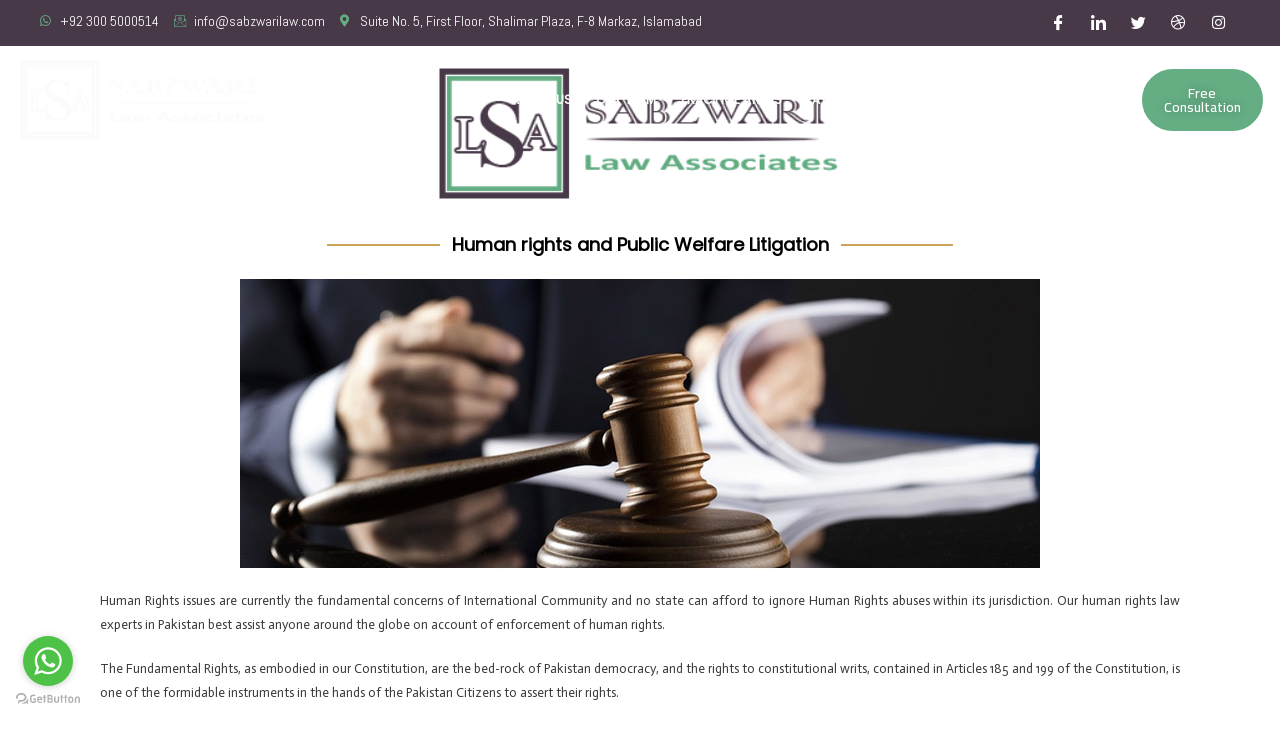

--- FILE ---
content_type: text/css
request_url: https://sabzwarilaw.com/wp-content/uploads/elementor/css/post-2130.css?ver=1718388995
body_size: 2242
content:
.elementor-2130 .elementor-element.elementor-element-46d248af > .elementor-container{min-height:8px;}.elementor-2130 .elementor-element.elementor-element-46d248af:not(.elementor-motion-effects-element-type-background), .elementor-2130 .elementor-element.elementor-element-46d248af > .elementor-motion-effects-container > .elementor-motion-effects-layer{background-color:#483949;}.elementor-2130 .elementor-element.elementor-element-46d248af{transition:background 0.3s, border 0.3s, border-radius 0.3s, box-shadow 0.3s;margin-top:0px;margin-bottom:0px;padding:8px 0px 8px 0px;z-index:1;overflow:visible;}.elementor-2130 .elementor-element.elementor-element-46d248af > .elementor-background-overlay{transition:background 0.3s, border-radius 0.3s, opacity 0.3s;}.elementor-2130 .elementor-element.elementor-element-7375f564 > .elementor-element-populated{margin:0px 0px 0px 0px;--e-column-margin-right:0px;--e-column-margin-left:0px;padding:0px 0px 0px 0px;}.elementor-2130 .elementor-element.elementor-element-6c532347 > .elementor-container{min-height:0vh;}.elementor-2130 .elementor-element.elementor-element-6c532347{transition:background 0.3s, border 0.3s, border-radius 0.3s, box-shadow 0.3s;overflow:visible;}.elementor-2130 .elementor-element.elementor-element-6c532347 > .elementor-background-overlay{transition:background 0.3s, border-radius 0.3s, opacity 0.3s;}.elementor-2130 .elementor-element.elementor-element-123eecc7 > .elementor-element-populated{margin:0px 0px 0px 0px;--e-column-margin-right:0px;--e-column-margin-left:0px;padding:0px 0px 0px 0px;}.elementor-2130 .elementor-element.elementor-element-185bba76 .elementor-icon-list-items:not(.elementor-inline-items) .elementor-icon-list-item:not(:last-child){padding-bottom:calc(15px/2);}.elementor-2130 .elementor-element.elementor-element-185bba76 .elementor-icon-list-items:not(.elementor-inline-items) .elementor-icon-list-item:not(:first-child){margin-top:calc(15px/2);}.elementor-2130 .elementor-element.elementor-element-185bba76 .elementor-icon-list-items.elementor-inline-items .elementor-icon-list-item{margin-right:calc(15px/2);margin-left:calc(15px/2);}.elementor-2130 .elementor-element.elementor-element-185bba76 .elementor-icon-list-items.elementor-inline-items{margin-right:calc(-15px/2);margin-left:calc(-15px/2);}body.rtl .elementor-2130 .elementor-element.elementor-element-185bba76 .elementor-icon-list-items.elementor-inline-items .elementor-icon-list-item:after{left:calc(-15px/2);}body:not(.rtl) .elementor-2130 .elementor-element.elementor-element-185bba76 .elementor-icon-list-items.elementor-inline-items .elementor-icon-list-item:after{right:calc(-15px/2);}.elementor-2130 .elementor-element.elementor-element-185bba76 .elementor-icon-list-icon i{color:#65AE84;transition:color 0.3s;}.elementor-2130 .elementor-element.elementor-element-185bba76 .elementor-icon-list-icon svg{fill:#65AE84;transition:fill 0.3s;}.elementor-2130 .elementor-element.elementor-element-185bba76 .elementor-icon-list-item:hover .elementor-icon-list-icon i{color:#FFFFFF;}.elementor-2130 .elementor-element.elementor-element-185bba76 .elementor-icon-list-item:hover .elementor-icon-list-icon svg{fill:#FFFFFF;}.elementor-2130 .elementor-element.elementor-element-185bba76{--e-icon-list-icon-size:12px;--icon-vertical-offset:0px;z-index:1;}.elementor-2130 .elementor-element.elementor-element-185bba76 .elementor-icon-list-item > .elementor-icon-list-text, .elementor-2130 .elementor-element.elementor-element-185bba76 .elementor-icon-list-item > a{font-family:"Abel", Sans-serif;font-size:14px;}.elementor-2130 .elementor-element.elementor-element-185bba76 .elementor-icon-list-text{color:#FFFFFF;transition:color 0.3s;}.elementor-2130 .elementor-element.elementor-element-185bba76 > .elementor-widget-container{margin:0px 0px 0px 0px;}.elementor-2130 .elementor-element.elementor-element-446ffb15 > .elementor-element-populated{margin:0px 0px 0px 0px;--e-column-margin-right:0px;--e-column-margin-left:0px;padding:0px 0px 0px 0px;}.elementor-2130 .elementor-element.elementor-element-345b3642 .ekit_social_media{text-align:right;}.elementor-2130 .elementor-element.elementor-element-345b3642 .elementor-repeater-item-5eb0945 > a{color:#FFFFFF;background-color:rgba(255,255,255,0);}.elementor-2130 .elementor-element.elementor-element-345b3642 .elementor-repeater-item-5eb0945 > a svg path{stroke:#FFFFFF;fill:#FFFFFF;}.elementor-2130 .elementor-element.elementor-element-345b3642 .elementor-repeater-item-5eb0945 > a:hover{color:#4852ba;}.elementor-2130 .elementor-element.elementor-element-345b3642 .elementor-repeater-item-5eb0945 > a:hover svg path{stroke:#4852ba;fill:#4852ba;}.elementor-2130 .elementor-element.elementor-element-345b3642 .elementor-repeater-item-98fdd10 > a{color:#FFFFFF;}.elementor-2130 .elementor-element.elementor-element-345b3642 .elementor-repeater-item-98fdd10 > a svg path{stroke:#FFFFFF;fill:#FFFFFF;}.elementor-2130 .elementor-element.elementor-element-345b3642 .elementor-repeater-item-98fdd10 > a:hover{color:#0077b5;}.elementor-2130 .elementor-element.elementor-element-345b3642 .elementor-repeater-item-98fdd10 > a:hover svg path{stroke:#0077b5;fill:#0077b5;}.elementor-2130 .elementor-element.elementor-element-345b3642 .elementor-repeater-item-404d637 > a{color:#FFFFFF;background-color:rgba(161,161,161,0);}.elementor-2130 .elementor-element.elementor-element-345b3642 .elementor-repeater-item-404d637 > a svg path{stroke:#FFFFFF;fill:#FFFFFF;}.elementor-2130 .elementor-element.elementor-element-345b3642 .elementor-repeater-item-404d637 > a:hover{color:#1da1f2;}.elementor-2130 .elementor-element.elementor-element-345b3642 .elementor-repeater-item-404d637 > a:hover svg path{stroke:#1da1f2;fill:#1da1f2;}.elementor-2130 .elementor-element.elementor-element-345b3642 .elementor-repeater-item-e9f752e > a{color:#FFFFFF;}.elementor-2130 .elementor-element.elementor-element-345b3642 .elementor-repeater-item-e9f752e > a svg path{stroke:#FFFFFF;fill:#FFFFFF;}.elementor-2130 .elementor-element.elementor-element-345b3642 .elementor-repeater-item-e9f752e > a:hover{color:#ea4c89;}.elementor-2130 .elementor-element.elementor-element-345b3642 .elementor-repeater-item-e9f752e > a:hover svg path{stroke:#ea4c89;fill:#ea4c89;}.elementor-2130 .elementor-element.elementor-element-345b3642 .elementor-repeater-item-e2aa959 > a{color:#FFFFFF;}.elementor-2130 .elementor-element.elementor-element-345b3642 .elementor-repeater-item-e2aa959 > a svg path{stroke:#FFFFFF;fill:#FFFFFF;}.elementor-2130 .elementor-element.elementor-element-345b3642 .elementor-repeater-item-e2aa959 > a:hover{color:#e4405f;}.elementor-2130 .elementor-element.elementor-element-345b3642 .elementor-repeater-item-e2aa959 > a:hover svg path{stroke:#e4405f;fill:#e4405f;}.elementor-2130 .elementor-element.elementor-element-345b3642 .ekit_social_media > li > a{text-align:center;text-decoration:none;width:30px;height:30px;line-height:28px;}.elementor-2130 .elementor-element.elementor-element-345b3642 .ekit_social_media > li{display:inline-block;margin:0px 6px 0px 0px;}.elementor-2130 .elementor-element.elementor-element-345b3642 > .elementor-widget-container{padding:0px 0px 0px 0px;}.elementor-2130 .elementor-element.elementor-element-1c7adfcd{transition:background 0.3s, border 0.3s, border-radius 0.3s, box-shadow 0.3s;margin-top:0px;margin-bottom:0px;padding:0px 0px 0px 0px;overflow:visible;}.elementor-2130 .elementor-element.elementor-element-1c7adfcd > .elementor-background-overlay{transition:background 0.3s, border-radius 0.3s, opacity 0.3s;}.elementor-2130 .elementor-element.elementor-element-1c7adfcd.she-header-yes:not(.she-header) .elementor-widget-theme-site-logo:not(.elementor-widget-n-menu .elementor-widget-theme-site-logo) .elementor-widget-container, 
				.elementor-2130 .elementor-element.elementor-element-1c7adfcd.she-header-yes:not(.she-header) .elementor-widget-image:not(.elementor-widget-n-menu .elementor-widget-image) .elementor-widget-container, 
				.elementor-2130 .elementor-element.elementor-element-1c7adfcd.she-header-yes:not(.she-header) .logo .elementor-widget-container{-webkit-filter:brightness(0) invert(1);filter:brightness(0) invert(1);}.elementor-2130 .elementor-element.elementor-element-1c7adfcd.she-header-yes:not(.she-header) .elementor-widget-n-menu .elementor-widget-image .elementor-widget-container, 
				.elementor-2130 .elementor-element.elementor-element-1c7adfcd.she-header-yes:not(.she-header) .not-logo .elementor-widget-container{-webkit-filter:none;filter:none;}.elementor-2130 .elementor-element.elementor-element-1c7adfcd.she-header .elementor-widget-theme-site-logo .elementor-widget-container,
				.elementor-2130 .elementor-element.elementor-element-1c7adfcd.she-header .elementor-widget-image .elementor-widget-container,
				.elementor-2130 .elementor-element.elementor-element-1c7adfcd.she-header .logo .elementor-widget-container{-webkit-filter:brightness(0) invert(1);filter:brightness(0) invert(1);}.elementor-2130 .elementor-element.elementor-element-1c7adfcd.she-header .elementor-widget-n-menu .elementor-widget-image .elementor-widget-container, 
				.elementor-2130 .elementor-element.elementor-element-1c7adfcd.she-header .not-logo .elementor-widget-container{-webkit-filter:none;filter:none;}.elementor-bc-flex-widget .elementor-2130 .elementor-element.elementor-element-60d0df49.elementor-column .elementor-widget-wrap{align-items:center;}.elementor-2130 .elementor-element.elementor-element-60d0df49.elementor-column.elementor-element[data-element_type="column"] > .elementor-widget-wrap.elementor-element-populated{align-content:center;align-items:center;}.elementor-2130 .elementor-element.elementor-element-60d0df49 > .elementor-element-populated{transition:background 0.3s, border 0.3s, border-radius 0.3s, box-shadow 0.3s;margin:0px 46px 0px 0px;--e-column-margin-right:46px;--e-column-margin-left:0px;padding:0px 0px 0px 0px;}.elementor-2130 .elementor-element.elementor-element-60d0df49 > .elementor-element-populated > .elementor-background-overlay{transition:background 0.3s, border-radius 0.3s, opacity 0.3s;}.elementor-2130 .elementor-element.elementor-element-4c54bcd{text-align:left;}.elementor-2130 .elementor-element.elementor-element-4c54bcd img{width:100%;max-width:100%;}.elementor-2130 .elementor-element.elementor-element-4c54bcd > .elementor-widget-container{margin:0px 30px 0px -31px;padding:0px 0px 0px 0px;}.elementor-bc-flex-widget .elementor-2130 .elementor-element.elementor-element-2cb191ce.elementor-column .elementor-widget-wrap{align-items:center;}.elementor-2130 .elementor-element.elementor-element-2cb191ce.elementor-column.elementor-element[data-element_type="column"] > .elementor-widget-wrap.elementor-element-populated{align-content:center;align-items:center;}.elementor-2130 .elementor-element.elementor-element-2cb191ce > .elementor-element-populated{margin:0px 0px 0px 0px;--e-column-margin-right:0px;--e-column-margin-left:0px;padding:0px 0px 0px 0px;}.elementor-2130 .elementor-element.elementor-element-4f7f502 .elementskit-menu-container{height:80px;border-radius:0px 0px 0px 0px;}.elementor-2130 .elementor-element.elementor-element-4f7f502 .elementskit-navbar-nav > li > a{font-size:12px;font-weight:800;text-transform:uppercase;letter-spacing:0.2px;color:#FFFFFF;padding:0px 12px 0px 12px;}.elementor-2130 .elementor-element.elementor-element-4f7f502 .elementskit-navbar-nav > li > a:hover{color:#65AE84;}.elementor-2130 .elementor-element.elementor-element-4f7f502 .elementskit-navbar-nav > li > a:focus{color:#65AE84;}.elementor-2130 .elementor-element.elementor-element-4f7f502 .elementskit-navbar-nav > li > a:active{color:#65AE84;}.elementor-2130 .elementor-element.elementor-element-4f7f502 .elementskit-navbar-nav > li:hover > a{color:#65AE84;}.elementor-2130 .elementor-element.elementor-element-4f7f502 .elementskit-navbar-nav > li:hover > a .elementskit-submenu-indicator{color:#65AE84;}.elementor-2130 .elementor-element.elementor-element-4f7f502 .elementskit-navbar-nav > li > a:hover .elementskit-submenu-indicator{color:#65AE84;}.elementor-2130 .elementor-element.elementor-element-4f7f502 .elementskit-navbar-nav > li > a:focus .elementskit-submenu-indicator{color:#65AE84;}.elementor-2130 .elementor-element.elementor-element-4f7f502 .elementskit-navbar-nav > li > a:active .elementskit-submenu-indicator{color:#65AE84;}.elementor-2130 .elementor-element.elementor-element-4f7f502 .elementskit-navbar-nav > li > a .elementskit-submenu-indicator{color:#101010;fill:#101010;}.elementor-2130 .elementor-element.elementor-element-4f7f502 .elementskit-navbar-nav > li > a .ekit-submenu-indicator-icon{color:#101010;fill:#101010;}.elementor-2130 .elementor-element.elementor-element-4f7f502 .elementskit-navbar-nav .elementskit-submenu-panel > li > a{padding:15px 15px 15px 15px;color:#273171;}.elementor-2130 .elementor-element.elementor-element-4f7f502 .elementskit-navbar-nav .elementskit-submenu-panel > li > a:hover{color:#191651;}.elementor-2130 .elementor-element.elementor-element-4f7f502 .elementskit-navbar-nav .elementskit-submenu-panel > li > a:focus{color:#191651;}.elementor-2130 .elementor-element.elementor-element-4f7f502 .elementskit-navbar-nav .elementskit-submenu-panel > li > a:active{color:#191651;}.elementor-2130 .elementor-element.elementor-element-4f7f502 .elementskit-navbar-nav .elementskit-submenu-panel > li:hover > a{color:#191651;}.elementor-2130 .elementor-element.elementor-element-4f7f502 .elementskit-navbar-nav .elementskit-submenu-panel > li.current-menu-item > a{color:#707070 !important;}.elementor-2130 .elementor-element.elementor-element-4f7f502 .elementskit-submenu-panel{padding:15px 0px 15px 0px;}.elementor-2130 .elementor-element.elementor-element-4f7f502 .elementskit-navbar-nav .elementskit-submenu-panel{border-radius:0px 0px 0px 0px;min-width:220px;}.elementor-2130 .elementor-element.elementor-element-4f7f502 .elementskit-menu-hamburger{float:right;background-color:#65AE84;border-style:solid;border-color:#65AE84;}.elementor-2130 .elementor-element.elementor-element-4f7f502 .elementskit-menu-hamburger .elementskit-menu-hamburger-icon{background-color:#F1EDE6;}.elementor-2130 .elementor-element.elementor-element-4f7f502 .elementskit-menu-hamburger > .ekit-menu-icon{color:#F1EDE6;}.elementor-2130 .elementor-element.elementor-element-4f7f502 .elementskit-menu-hamburger:hover{background-color:#D29B13;}.elementor-2130 .elementor-element.elementor-element-4f7f502 .elementskit-menu-hamburger:hover .elementskit-menu-hamburger-icon{background-color:#001743;}.elementor-2130 .elementor-element.elementor-element-4f7f502 .elementskit-menu-hamburger:hover > .ekit-menu-icon{color:#001743;}.elementor-2130 .elementor-element.elementor-element-4f7f502 .elementskit-menu-close{background-color:#65AE84;color:#FFFFFF;}.elementor-2130 .elementor-element.elementor-element-4f7f502 .elementskit-menu-close:hover{color:rgba(0, 0, 0, 0.5);}.elementor-2130 .elementor-element.elementor-element-4f7f502 > .elementor-widget-container{margin:0px 2px 0px 0px;padding:0px 0px 0px 0px;}.elementor-2130 .elementor-element.elementor-element-4f7f502{z-index:1;}.elementor-bc-flex-widget .elementor-2130 .elementor-element.elementor-element-274d4a8.elementor-column .elementor-widget-wrap{align-items:center;}.elementor-2130 .elementor-element.elementor-element-274d4a8.elementor-column.elementor-element[data-element_type="column"] > .elementor-widget-wrap.elementor-element-populated{align-content:center;align-items:center;}.elementor-2130 .elementor-element.elementor-element-274d4a8 > .elementor-element-populated{margin:0px 0px 0px 0px;--e-column-margin-right:0px;--e-column-margin-left:0px;padding:0px 0px 0px 0px;}.elementor-2130 .elementor-element.elementor-element-5aa2894a .ekit-btn-wraper{text-align:right;}.elementor-2130 .elementor-element.elementor-element-5aa2894a .elementskit-btn{padding:15px 20px 15px 20px;font-family:"Cairo", Sans-serif;font-size:14px;font-weight:600;text-shadow:0px 0px 10px rgba(0,0,0,0.3);background-color:#65AE84;border-style:solid;border-width:2px 2px 2px 2px;border-color:#65AE84;border-radius:36px 36px 36px 36px;}.elementor-2130 .elementor-element.elementor-element-5aa2894a .elementskit-btn:hover{color:rgba(255, 255, 255, 0.96);background-color:rgba(101, 174, 132, 0.56);border-color:#65AE84;}.elementor-2130 .elementor-element.elementor-element-5aa2894a .elementskit-btn:hover svg path{stroke:rgba(255, 255, 255, 0.96);fill:rgba(255, 255, 255, 0.96);}.elementor-2130 .elementor-element.elementor-element-5aa2894a .elementskit-btn > i, .elementor-2130 .elementor-element.elementor-element-5aa2894a .elementskit-btn > svg{margin-right:5px;}.rtl .elementor-2130 .elementor-element.elementor-element-5aa2894a .elementskit-btn > i, .rtl .elementor-2130 .elementor-element.elementor-element-5aa2894a .elementskit-btn > svg{margin-left:5px;margin-right:0;}.elementor-2130 .elementor-element.elementor-element-5aa2894a > .elementor-widget-container{margin:0px -12px 0px 12px;padding:0px 0px 0px 0px;}@media(min-width:768px){.elementor-2130 .elementor-element.elementor-element-123eecc7{width:76.617%;}.elementor-2130 .elementor-element.elementor-element-446ffb15{width:23.383%;}.elementor-2130 .elementor-element.elementor-element-60d0df49{width:26.131%;}.elementor-2130 .elementor-element.elementor-element-2cb191ce{width:64.671%;}.elementor-2130 .elementor-element.elementor-element-274d4a8{width:8.445%;}}@media(max-width:1024px) and (min-width:768px){.elementor-2130 .elementor-element.elementor-element-60d0df49{width:50%;}.elementor-2130 .elementor-element.elementor-element-2cb191ce{width:10%;}.elementor-2130 .elementor-element.elementor-element-274d4a8{width:30%;}}@media(max-width:1024px){.elementor-2130 .elementor-element.elementor-element-46d248af{margin-top:0px;margin-bottom:0px;padding:7px 10px 7px 10px;}.elementor-2130 .elementor-element.elementor-element-185bba76 .elementor-icon-list-items:not(.elementor-inline-items) .elementor-icon-list-item:not(:last-child){padding-bottom:calc(9px/2);}.elementor-2130 .elementor-element.elementor-element-185bba76 .elementor-icon-list-items:not(.elementor-inline-items) .elementor-icon-list-item:not(:first-child){margin-top:calc(9px/2);}.elementor-2130 .elementor-element.elementor-element-185bba76 .elementor-icon-list-items.elementor-inline-items .elementor-icon-list-item{margin-right:calc(9px/2);margin-left:calc(9px/2);}.elementor-2130 .elementor-element.elementor-element-185bba76 .elementor-icon-list-items.elementor-inline-items{margin-right:calc(-9px/2);margin-left:calc(-9px/2);}body.rtl .elementor-2130 .elementor-element.elementor-element-185bba76 .elementor-icon-list-items.elementor-inline-items .elementor-icon-list-item:after{left:calc(-9px/2);}body:not(.rtl) .elementor-2130 .elementor-element.elementor-element-185bba76 .elementor-icon-list-items.elementor-inline-items .elementor-icon-list-item:after{right:calc(-9px/2);}.elementor-2130 .elementor-element.elementor-element-1c7adfcd{padding:0px 10px 0px 10px;}.elementor-2130 .elementor-element.elementor-element-4f7f502 .elementskit-nav-identity-panel{padding:10px 0px 10px 0px;}.elementor-2130 .elementor-element.elementor-element-4f7f502 .elementskit-menu-container{max-width:350px;border-radius:0px 0px 0px 0px;}.elementor-2130 .elementor-element.elementor-element-4f7f502 .elementskit-navbar-nav > li > a{color:#000000;padding:10px 15px 10px 15px;}.elementor-2130 .elementor-element.elementor-element-4f7f502 .elementskit-navbar-nav .elementskit-submenu-panel > li > a{padding:15px 15px 15px 15px;}.elementor-2130 .elementor-element.elementor-element-4f7f502 .elementskit-navbar-nav .elementskit-submenu-panel{border-radius:0px 0px 0px 0px;}.elementor-2130 .elementor-element.elementor-element-4f7f502 .elementskit-menu-hamburger{padding:8px 8px 8px 8px;width:45px;border-radius:3px;}.elementor-2130 .elementor-element.elementor-element-4f7f502 .elementskit-menu-close{padding:8px 8px 8px 8px;margin:12px 12px 12px 12px;width:45px;border-radius:3px;}.elementor-2130 .elementor-element.elementor-element-4f7f502 .elementskit-nav-logo > img{max-width:160px;max-height:60px;}.elementor-2130 .elementor-element.elementor-element-4f7f502 .elementskit-nav-logo{margin:5px 0px 5px 0px;padding:5px 5px 5px 5px;}}@media(max-width:767px){.elementor-2130 .elementor-element.elementor-element-185bba76 .elementor-icon-list-items:not(.elementor-inline-items) .elementor-icon-list-item:not(:last-child){padding-bottom:calc(23px/2);}.elementor-2130 .elementor-element.elementor-element-185bba76 .elementor-icon-list-items:not(.elementor-inline-items) .elementor-icon-list-item:not(:first-child){margin-top:calc(23px/2);}.elementor-2130 .elementor-element.elementor-element-185bba76 .elementor-icon-list-items.elementor-inline-items .elementor-icon-list-item{margin-right:calc(23px/2);margin-left:calc(23px/2);}.elementor-2130 .elementor-element.elementor-element-185bba76 .elementor-icon-list-items.elementor-inline-items{margin-right:calc(-23px/2);margin-left:calc(-23px/2);}body.rtl .elementor-2130 .elementor-element.elementor-element-185bba76 .elementor-icon-list-items.elementor-inline-items .elementor-icon-list-item:after{left:calc(-23px/2);}body:not(.rtl) .elementor-2130 .elementor-element.elementor-element-185bba76 .elementor-icon-list-items.elementor-inline-items .elementor-icon-list-item:after{right:calc(-23px/2);}.elementor-2130 .elementor-element.elementor-element-185bba76 .elementor-icon-list-item > .elementor-icon-list-text, .elementor-2130 .elementor-element.elementor-element-185bba76 .elementor-icon-list-item > a{font-size:12px;}.elementor-2130 .elementor-element.elementor-element-185bba76 > .elementor-widget-container{margin:-15px 0px 0px 0px;padding:0px 0px 0px 0px;}.elementor-2130 .elementor-element.elementor-element-345b3642 .ekit_social_media{text-align:center;}.elementor-2130 .elementor-element.elementor-element-345b3642 .ekit_social_media > li > a{text-align:center;border-radius:0px 0px 0px 0px;padding:0px 0px 0px 0px;width:9px;height:0px;line-height:0px;}.elementor-2130 .elementor-element.elementor-element-345b3642 .ekit_social_media > li{margin:0px 9px 0px 9px;}.elementor-2130 .elementor-element.elementor-element-345b3642 .ekit_social_media > li > a i{font-size:11px;}.elementor-2130 .elementor-element.elementor-element-345b3642 .ekit_social_media > li > a svg{max-width:11px;}.elementor-2130 .elementor-element.elementor-element-345b3642 > .elementor-widget-container{margin:0px 0px 0px 0px;padding:0px 0px 0px 0px;}.elementor-2130 .elementor-element.elementor-element-60d0df49{width:70%;}.elementor-2130 .elementor-element.elementor-element-4c54bcd img{width:100%;max-width:100%;}.elementor-2130 .elementor-element.elementor-element-4c54bcd > .elementor-widget-container{margin:0px 0px 0px 0px;padding:0px 0px 0px 0px;}.elementor-2130 .elementor-element.elementor-element-2cb191ce{width:15%;}.elementor-2130 .elementor-element.elementor-element-4f7f502 .elementskit-menu-container{background-color:#483949;max-width:100%;}.elementor-2130 .elementor-element.elementor-element-4f7f502 .elementskit-navbar-nav > li > a{color:#FFFFFF;padding:16px 16px 16px 16px;}.elementor-2130 .elementor-element.elementor-element-4f7f502 .elementskit-navbar-nav > li > a:hover{color:#D29B13;}.elementor-2130 .elementor-element.elementor-element-4f7f502 .elementskit-navbar-nav > li > a:focus{color:#D29B13;}.elementor-2130 .elementor-element.elementor-element-4f7f502 .elementskit-navbar-nav > li > a:active{color:#D29B13;}.elementor-2130 .elementor-element.elementor-element-4f7f502 .elementskit-navbar-nav > li:hover > a{color:#D29B13;}.elementor-2130 .elementor-element.elementor-element-4f7f502 .elementskit-navbar-nav > li:hover > a .elementskit-submenu-indicator{color:#D29B13;}.elementor-2130 .elementor-element.elementor-element-4f7f502 .elementskit-navbar-nav > li > a:hover .elementskit-submenu-indicator{color:#D29B13;}.elementor-2130 .elementor-element.elementor-element-4f7f502 .elementskit-navbar-nav > li > a:focus .elementskit-submenu-indicator{color:#D29B13;}.elementor-2130 .elementor-element.elementor-element-4f7f502 .elementskit-navbar-nav > li > a:active .elementskit-submenu-indicator{color:#D29B13;}.elementor-2130 .elementor-element.elementor-element-4f7f502 .elementskit-navbar-nav > li.current-menu-item > a{color:#CBA557;}.elementor-2130 .elementor-element.elementor-element-4f7f502 .elementskit-navbar-nav > li.current-menu-ancestor > a{color:#CBA557;}.elementor-2130 .elementor-element.elementor-element-4f7f502 .elementskit-navbar-nav > li.current-menu-ancestor > a .elementskit-submenu-indicator{color:#CBA557;}.elementor-2130 .elementor-element.elementor-element-4f7f502 .elementskit-menu-hamburger{float:right;border-width:2px 2px 2px 2px;}.elementor-2130 .elementor-element.elementor-element-4f7f502 .elementskit-nav-logo > img{max-width:215px;max-height:88px;}.elementor-2130 .elementor-element.elementor-element-4f7f502 > .elementor-widget-container{margin:0px -44px 0px 0px;}.elementor-2130 .elementor-element.elementor-element-5aa2894a .ekit-btn-wraper{text-align:center;}}

--- FILE ---
content_type: text/css
request_url: https://sabzwarilaw.com/wp-content/uploads/elementor/css/post-1138.css?ver=1718388995
body_size: 1318
content:
.elementor-1138 .elementor-element.elementor-element-6b3b721f:not(.elementor-motion-effects-element-type-background), .elementor-1138 .elementor-element.elementor-element-6b3b721f > .elementor-motion-effects-container > .elementor-motion-effects-layer{background-image:url("https://sabzwarilaw.com/wp-content/uploads/2021/04/about.jpg");background-position:center center;background-repeat:no-repeat;background-size:cover;}.elementor-1138 .elementor-element.elementor-element-6b3b721f > .elementor-background-overlay{background-color:#483949;opacity:0.9;transition:background 0.3s, border-radius 0.3s, opacity 0.3s;}.elementor-1138 .elementor-element.elementor-element-6b3b721f{transition:background 0.3s, border 0.3s, border-radius 0.3s, box-shadow 0.3s;margin-top:0px;margin-bottom:0px;overflow:visible;}.elementor-1138 .elementor-element.elementor-element-696a2021{border-style:groove;border-width:0px 0px 1px 0px;border-color:#FFFFFF;transition:background 0.3s, border 0.3s, border-radius 0.3s, box-shadow 0.3s;padding:75px 0px 60px 0px;overflow:visible;}.elementor-1138 .elementor-element.elementor-element-696a2021 > .elementor-background-overlay{transition:background 0.3s, border-radius 0.3s, opacity 0.3s;}.elementor-1138 .elementor-element.elementor-element-121dbc0 > .elementor-widget-wrap > .elementor-widget:not(.elementor-widget__width-auto):not(.elementor-widget__width-initial):not(:last-child):not(.elementor-absolute){margin-bottom:0px;}.elementor-1138 .elementor-element.elementor-element-121dbc0 > .elementor-element-populated{margin:-53px 0px 0px 0px;--e-column-margin-right:0px;--e-column-margin-left:0px;padding:0px 0px 0px 0px;}.elementor-1138 .elementor-element.elementor-element-67a77b51{text-align:left;}.elementor-1138 .elementor-element.elementor-element-67a77b51 > .elementor-widget-container{margin:0px 0px 22px 0px;}.elementor-1138 .elementor-element.elementor-element-5bf54c4b{text-align:justify;color:#ffffff;font-family:"Abel", Sans-serif;font-size:14px;font-weight:400;line-height:24px;}.elementor-1138 .elementor-element.elementor-element-5bf54c4b > .elementor-widget-container{padding:0px 0px 0px 0px;}.elementor-1138 .elementor-element.elementor-element-476918d{--spacer-size:50px;}.elementor-1138 .elementor-element.elementor-element-f578160 .ekit_social_media{text-align:center;}.elementor-1138 .elementor-element.elementor-element-f578160 .elementor-repeater-item-baec76a > a{color:#65AE84;}.elementor-1138 .elementor-element.elementor-element-f578160 .elementor-repeater-item-baec76a > a svg path{stroke:#65AE84;fill:#65AE84;}.elementor-1138 .elementor-element.elementor-element-f578160 .elementor-repeater-item-baec76a > a:hover{color:#FFFFFF;background-color:#3b5998;}.elementor-1138 .elementor-element.elementor-element-f578160 .elementor-repeater-item-baec76a > a:hover svg path{stroke:#FFFFFF;fill:#FFFFFF;}.elementor-1138 .elementor-element.elementor-element-f578160 .elementor-repeater-item-bf1481e > a{color:#65AE84;}.elementor-1138 .elementor-element.elementor-element-f578160 .elementor-repeater-item-bf1481e > a svg path{stroke:#65AE84;fill:#65AE84;}.elementor-1138 .elementor-element.elementor-element-f578160 .elementor-repeater-item-bf1481e > a:hover{color:#FFFFFF;background-color:#1da1f2;}.elementor-1138 .elementor-element.elementor-element-f578160 .elementor-repeater-item-bf1481e > a:hover svg path{stroke:#FFFFFF;fill:#FFFFFF;}.elementor-1138 .elementor-element.elementor-element-f578160 .elementor-repeater-item-2473624 > a{color:#65AE84;}.elementor-1138 .elementor-element.elementor-element-f578160 .elementor-repeater-item-2473624 > a svg path{stroke:#65AE84;fill:#65AE84;}.elementor-1138 .elementor-element.elementor-element-f578160 .elementor-repeater-item-2473624 > a:hover{color:#FFFFFF;background-color:#0077b5;}.elementor-1138 .elementor-element.elementor-element-f578160 .elementor-repeater-item-2473624 > a:hover svg path{stroke:#FFFFFF;fill:#FFFFFF;}.elementor-1138 .elementor-element.elementor-element-f578160 .elementor-repeater-item-3156688 > a{color:#65AE84;}.elementor-1138 .elementor-element.elementor-element-f578160 .elementor-repeater-item-3156688 > a svg path{stroke:#65AE84;fill:#65AE84;}.elementor-1138 .elementor-element.elementor-element-f578160 .elementor-repeater-item-3156688 > a:hover{color:#FFFFFF;background-color:#0077b5;}.elementor-1138 .elementor-element.elementor-element-f578160 .elementor-repeater-item-3156688 > a:hover svg path{stroke:#FFFFFF;fill:#FFFFFF;}.elementor-1138 .elementor-element.elementor-element-f578160 .ekit_social_media > li > a{text-align:center;text-decoration:none;border-radius:50% 50% 50% 50%;padding:10px 10px 10px 10px;width:40px;height:40px;line-height:0px;}.elementor-1138 .elementor-element.elementor-element-f578160 .ekit_social_media > li{display:inline-block;margin:6px 11px 6px 11px;}.elementor-1138 .elementor-element.elementor-element-f578160 .ekit_social_media > li > a i{font-size:21px;}.elementor-1138 .elementor-element.elementor-element-f578160 .ekit_social_media > li > a svg{max-width:21px;}.elementor-1138 .elementor-element.elementor-element-744e183{--spacer-size:50px;}.elementor-1138 .elementor-element.elementor-element-5c7b2f48 > .elementor-widget-wrap > .elementor-widget:not(.elementor-widget__width-auto):not(.elementor-widget__width-initial):not(:last-child):not(.elementor-absolute){margin-bottom:0px;}.elementor-1138 .elementor-element.elementor-element-5c7b2f48 > .elementor-element-populated{margin:-53px 0px 0px 0px;--e-column-margin-right:0px;--e-column-margin-left:0px;padding:0px 0px 0px 0px;}.elementor-1138 .elementor-element.elementor-element-3756ff2 .elementor-heading-title{color:#65AE84;font-family:"Roboto", Sans-serif;font-size:16px;font-weight:500;line-height:24px;letter-spacing:1.5px;}.elementor-1138 .elementor-element.elementor-element-3756ff2 > .elementor-widget-container{margin:0px 0px 18px 0px;}.elementor-1138 .elementor-element.elementor-element-1836590 .elementor-icon-list-icon i{color:#65AE84;transition:color 0.3s;}.elementor-1138 .elementor-element.elementor-element-1836590 .elementor-icon-list-icon svg{fill:#65AE84;transition:fill 0.3s;}.elementor-1138 .elementor-element.elementor-element-1836590{--e-icon-list-icon-size:14px;--icon-vertical-offset:0px;}.elementor-1138 .elementor-element.elementor-element-1836590 .elementor-icon-list-item > .elementor-icon-list-text, .elementor-1138 .elementor-element.elementor-element-1836590 .elementor-icon-list-item > a{font-family:"Actor", Sans-serif;font-size:13px;}.elementor-1138 .elementor-element.elementor-element-1836590 .elementor-icon-list-text{color:#FFFFFF;transition:color 0.3s;}.elementor-1138 .elementor-element.elementor-element-1836590 .elementor-icon-list-item:hover .elementor-icon-list-text{color:#65AE84;}.elementor-1138 .elementor-element.elementor-element-71ce3f8 > .elementor-widget-wrap > .elementor-widget:not(.elementor-widget__width-auto):not(.elementor-widget__width-initial):not(:last-child):not(.elementor-absolute){margin-bottom:0px;}.elementor-1138 .elementor-element.elementor-element-71ce3f8 > .elementor-element-populated{margin:-53px 0px 0px 0px;--e-column-margin-right:0px;--e-column-margin-left:0px;padding:0px 0px 0px 0px;}.elementor-1138 .elementor-element.elementor-element-16ef704b .elementor-heading-title{color:#65AE84;font-family:"Roboto", Sans-serif;font-size:16px;font-weight:500;line-height:24px;letter-spacing:1.5px;}.elementor-1138 .elementor-element.elementor-element-16ef704b > .elementor-widget-container{margin:0px 0px 18px 0px;}.elementor-1138 .elementor-element.elementor-element-3ddffed3 .elementor-icon-list-icon i{color:#CBA557;transition:color 0.3s;}.elementor-1138 .elementor-element.elementor-element-3ddffed3 .elementor-icon-list-icon svg{fill:#CBA557;transition:fill 0.3s;}.elementor-1138 .elementor-element.elementor-element-3ddffed3 .elementor-icon-list-item:hover .elementor-icon-list-icon i{color:#FFFFFF;}.elementor-1138 .elementor-element.elementor-element-3ddffed3 .elementor-icon-list-item:hover .elementor-icon-list-icon svg{fill:#FFFFFF;}.elementor-1138 .elementor-element.elementor-element-3ddffed3{--e-icon-list-icon-size:14px;--icon-vertical-offset:0px;}.elementor-1138 .elementor-element.elementor-element-3ddffed3 .elementor-icon-list-item > .elementor-icon-list-text, .elementor-1138 .elementor-element.elementor-element-3ddffed3 .elementor-icon-list-item > a{font-family:"Roboto", Sans-serif;font-size:14px;line-height:20px;}.elementor-1138 .elementor-element.elementor-element-3ddffed3 .elementor-icon-list-text{color:#ffffff;transition:color 0.3s;}.elementor-1138 .elementor-element.elementor-element-3ddffed3 .elementor-icon-list-item:hover .elementor-icon-list-text{color:#ffffff;}.elementor-1138 .elementor-element.elementor-element-ec0b0 .elementor-icon-list-items:not(.elementor-inline-items) .elementor-icon-list-item:not(:last-child){padding-bottom:calc(23px/2);}.elementor-1138 .elementor-element.elementor-element-ec0b0 .elementor-icon-list-items:not(.elementor-inline-items) .elementor-icon-list-item:not(:first-child){margin-top:calc(23px/2);}.elementor-1138 .elementor-element.elementor-element-ec0b0 .elementor-icon-list-items.elementor-inline-items .elementor-icon-list-item{margin-right:calc(23px/2);margin-left:calc(23px/2);}.elementor-1138 .elementor-element.elementor-element-ec0b0 .elementor-icon-list-items.elementor-inline-items{margin-right:calc(-23px/2);margin-left:calc(-23px/2);}body.rtl .elementor-1138 .elementor-element.elementor-element-ec0b0 .elementor-icon-list-items.elementor-inline-items .elementor-icon-list-item:after{left:calc(-23px/2);}body:not(.rtl) .elementor-1138 .elementor-element.elementor-element-ec0b0 .elementor-icon-list-items.elementor-inline-items .elementor-icon-list-item:after{right:calc(-23px/2);}.elementor-1138 .elementor-element.elementor-element-ec0b0 .elementor-icon-list-icon i{color:#65AE84;transition:color 0.3s;}.elementor-1138 .elementor-element.elementor-element-ec0b0 .elementor-icon-list-icon svg{fill:#65AE84;transition:fill 0.3s;}.elementor-1138 .elementor-element.elementor-element-ec0b0{--e-icon-list-icon-size:14px;--icon-vertical-offset:0px;}.elementor-1138 .elementor-element.elementor-element-ec0b0 .elementor-icon-list-item > .elementor-icon-list-text, .elementor-1138 .elementor-element.elementor-element-ec0b0 .elementor-icon-list-item > a{font-family:"Roboto", Sans-serif;font-size:13px;line-height:20px;}.elementor-1138 .elementor-element.elementor-element-ec0b0 .elementor-icon-list-text{color:#ffffff;transition:color 0.3s;}.elementor-1138 .elementor-element.elementor-element-ec0b0 .elementor-icon-list-item:hover .elementor-icon-list-text{color:#ffffff;}.elementor-1138 .elementor-element.elementor-element-519f0a1a{transition:background 0.3s, border 0.3s, border-radius 0.3s, box-shadow 0.3s;margin-top:0px;margin-bottom:0px;padding:7px 0px 7px 0px;overflow:visible;}.elementor-1138 .elementor-element.elementor-element-519f0a1a > .elementor-background-overlay{transition:background 0.3s, border-radius 0.3s, opacity 0.3s;}@media(max-width:767px){.elementor-1138 .elementor-element.elementor-element-67a77b51 > .elementor-widget-container{margin:0px 0px 0px 0px;padding:0px 0px 0px 0px;}.elementor-1138 .elementor-element.elementor-element-5bf54c4b > .elementor-widget-container{margin:0px 0px 0px 0px;padding:0px 10px 0px 10px;}.elementor-1138 .elementor-element.elementor-element-476918d{--spacer-size:18px;}.elementor-1138 .elementor-element.elementor-element-f578160 > .elementor-widget-container{margin:0px 0px 0px 0px;padding:0px 0px 0px 0px;}.elementor-1138 .elementor-element.elementor-element-744e183{--spacer-size:38px;}.elementor-1138 .elementor-element.elementor-element-3756ff2 > .elementor-widget-container{margin:17px 0px 0px 0px;padding:0px 0px 0px 0px;}.elementor-1138 .elementor-element.elementor-element-16ef704b > .elementor-widget-container{margin:71px 0px 0px 0px;}}@media(min-width:768px){.elementor-1138 .elementor-element.elementor-element-121dbc0{width:30.587%;}.elementor-1138 .elementor-element.elementor-element-5cc3316{width:6.763%;}.elementor-1138 .elementor-element.elementor-element-5c7b2f48{width:25.416%;}.elementor-1138 .elementor-element.elementor-element-71ce3f8{width:37.234%;}}@media(max-width:1024px) and (min-width:768px){.elementor-1138 .elementor-element.elementor-element-121dbc0{width:50%;}.elementor-1138 .elementor-element.elementor-element-5c7b2f48{width:50%;}.elementor-1138 .elementor-element.elementor-element-71ce3f8{width:50%;}}

--- FILE ---
content_type: text/css
request_url: https://sabzwarilaw.com/wp-content/uploads/elementor/css/post-2571.css?ver=1718395585
body_size: 346
content:
.elementor-2571 .elementor-element.elementor-element-200b57ea:not(.elementor-motion-effects-element-type-background), .elementor-2571 .elementor-element.elementor-element-200b57ea > .elementor-motion-effects-container > .elementor-motion-effects-layer{background-color:rgba(0, 0, 0, 0);}.elementor-2571 .elementor-element.elementor-element-200b57ea{transition:background 0.3s, border 0.3s, border-radius 0.3s, box-shadow 0.3s;overflow:visible;}.elementor-2571 .elementor-element.elementor-element-200b57ea > .elementor-background-overlay{transition:background 0.3s, border-radius 0.3s, opacity 0.3s;}.elementor-2571 .elementor-element.elementor-element-77b4a1a1 img{width:37%;}.elementor-2571 .elementor-element.elementor-element-77b4a1a1 > .elementor-widget-container{margin:-10px 0px -10px 0px;}.elementor-2571 .elementor-element.elementor-element-13b4de4c{--divider-border-style:solid;--divider-color:#CBA557;--divider-border-width:2.2px;--divider-element-spacing:12px;}.elementor-2571 .elementor-element.elementor-element-13b4de4c .elementor-divider-separator{width:53%;margin:0 auto;margin-center:0;}.elementor-2571 .elementor-element.elementor-element-13b4de4c .elementor-divider{text-align:center;padding-block-start:15px;padding-block-end:15px;}.elementor-2571 .elementor-element.elementor-element-13b4de4c .elementor-divider__text{color:#000000;font-size:18px;font-weight:600;}.elementor-2571 .elementor-element.elementor-element-13b4de4c > .elementor-widget-container{margin:-10px 0px -10px 0px;}.elementor-2571 .elementor-element.elementor-element-616ee8c1{text-align:justify;font-family:"Actor", Sans-serif;font-size:13px;}.elementor-2571 .elementor-element.elementor-element-616ee8c1 > .elementor-widget-container{margin:0px 50px 0px 50px;}@media(max-width:767px){.elementor-2571 .elementor-element.elementor-element-77b4a1a1 img{width:74%;}.elementor-2571 .elementor-element.elementor-element-13b4de4c .elementor-divider-separator{width:100%;margin:0 auto;margin-center:0;}.elementor-2571 .elementor-element.elementor-element-13b4de4c .elementor-divider{text-align:center;}.elementor-2571 .elementor-element.elementor-element-13b4de4c .elementor-divider__text{font-size:14px;}.elementor-2571 .elementor-element.elementor-element-13b4de4c > .elementor-widget-container{margin:-15px 0px 0px 0px;}.elementor-2571 .elementor-element.elementor-element-5158275{text-align:center;}.elementor-2571 .elementor-element.elementor-element-5158275 > .elementor-widget-container{margin:-27px 0px 0px 0px;}.elementor-2571 .elementor-element.elementor-element-616ee8c1 > .elementor-widget-container{margin:0px 0px 0px 0px;padding:0px 10px 0px 10px;}}

--- FILE ---
content_type: text/css
request_url: https://sabzwarilaw.com/wp-content/uploads/elementor/css/post-1171.css?ver=1718388996
body_size: 1034
content:
.elementor-1171 .elementor-element.elementor-element-3ed9239:not(.elementor-motion-effects-element-type-background), .elementor-1171 .elementor-element.elementor-element-3ed9239 > .elementor-motion-effects-container > .elementor-motion-effects-layer{background-color:#483949;}.elementor-1171 .elementor-element.elementor-element-3ed9239, .elementor-1171 .elementor-element.elementor-element-3ed9239 > .elementor-background-overlay{border-radius:10px 10px 0px 0px;}.elementor-1171 .elementor-element.elementor-element-3ed9239{box-shadow:0px 0px 10px 0px #54595F;transition:background 0.3s, border 0.3s, border-radius 0.3s, box-shadow 0.3s;overflow:visible;}.elementor-1171 .elementor-element.elementor-element-3ed9239 > .elementor-background-overlay{transition:background 0.3s, border-radius 0.3s, opacity 0.3s;}.elementor-1171 .elementor-element.elementor-element-034e3d8 > .elementor-element-populated, .elementor-1171 .elementor-element.elementor-element-034e3d8 > .elementor-element-populated > .elementor-background-overlay, .elementor-1171 .elementor-element.elementor-element-034e3d8 > .elementor-background-slideshow{border-radius:10px 10px 10px 10px;}.elementor-1171 .elementor-element.elementor-element-034e3d8 > .elementor-element-populated{box-shadow:0px 0px 10px 0px rgba(0,0,0,0.5);transition:background 0.3s, border 0.3s, border-radius 0.3s, box-shadow 0.3s;}.elementor-1171 .elementor-element.elementor-element-034e3d8 > .elementor-element-populated > .elementor-background-overlay{transition:background 0.3s, border-radius 0.3s, opacity 0.3s;}.elementor-1171 .elementor-element.elementor-element-ff7689c img{width:44%;max-width:54%;}.elementor-1171 .elementor-element.elementor-element-010e993:not(.elementor-motion-effects-element-type-background), .elementor-1171 .elementor-element.elementor-element-010e993 > .elementor-motion-effects-container > .elementor-motion-effects-layer{background-color:#65AE84;}.elementor-1171 .elementor-element.elementor-element-010e993{transition:background 0.3s, border 0.3s, border-radius 0.3s, box-shadow 0.3s;overflow:visible;}.elementor-1171 .elementor-element.elementor-element-010e993 > .elementor-background-overlay{transition:background 0.3s, border-radius 0.3s, opacity 0.3s;}.elementor-1171 .elementor-element.elementor-element-aed426d .elementskit-section-title-wraper .elementskit-section-title{color:#000000;text-shadow:0px 0px 10px #FFFFFF;}.elementor-1171 .elementor-element.elementor-element-aed426d .elementskit-section-title-wraper .elementskit-section-title > span{color:#FFFFFF;text-shadow:0px 0px 10px #000000;}.elementor-1171 .elementor-element.elementor-element-aed426d .elementskit-section-title-wraper .elementskit-section-title:hover > span{color:#000000;}.elementor-1171 .elementor-element.elementor-element-aed426d > .elementor-widget-container{margin:0px 0px -21px 0px;}.elementor-1171 .elementor-element.elementor-element-28ddbc6:not(.elementor-motion-effects-element-type-background), .elementor-1171 .elementor-element.elementor-element-28ddbc6 > .elementor-motion-effects-container > .elementor-motion-effects-layer{background-image:url("https://sabzwarilaw.com/wp-content/uploads/2021/04/option-bg.jpg");background-position:center center;background-repeat:no-repeat;}.elementor-1171 .elementor-element.elementor-element-28ddbc6 > .elementor-background-overlay{background-color:#483949;opacity:0.75;transition:background 0.3s, border-radius 0.3s, opacity 0.3s;}.elementor-1171 .elementor-element.elementor-element-28ddbc6, .elementor-1171 .elementor-element.elementor-element-28ddbc6 > .elementor-background-overlay{border-radius:0px 0px 10px 10px;}.elementor-1171 .elementor-element.elementor-element-28ddbc6{transition:background 0.3s, border 0.3s, border-radius 0.3s, box-shadow 0.3s;overflow:visible;}.elementor-1171 .elementor-element.elementor-element-8b55b1c > .elementor-element-populated{transition:background 0.3s, border 0.3s, border-radius 0.3s, box-shadow 0.3s;margin:0px 0px 0px 0px;--e-column-margin-right:0px;--e-column-margin-left:0px;padding:0px 0px 0px 0px;}.elementor-1171 .elementor-element.elementor-element-8b55b1c > .elementor-element-populated > .elementor-background-overlay{transition:background 0.3s, border-radius 0.3s, opacity 0.3s;}.elementor-1171 .elementor-element.elementor-element-5b54ba0 .fluentform-widget-wrapper{margin:0px 0px 0px 0px;padding:0px 0px 0px 0px;}.elementor-1171 .elementor-element.elementor-element-5b54ba0 .fluentform-widget-wrapper input:not([type=radio]):not([type=checkbox]):not([type=submit]):not([type=button]):not([type=image]):not([type=file]):not(.select2-search__field), .elementor-1171 .elementor-element.elementor-element-5b54ba0 .fluentform-widget-wrapper .ff-el-group textarea, .elementor-1171 .elementor-element.elementor-element-5b54ba0 .fluentform-widget-wrapper .ff-el-group select, .elementor-1171 .elementor-element.elementor-element-5b54ba0 .fluentform-widget-wrapper .ff-el-group .select2-container--default .select2-selection--multiple{background-color:rgba(0, 0, 0, 0.09);}.elementor-1171 .elementor-element.elementor-element-5b54ba0 .fluentform-widget-wrapper input:not([type=radio]):not([type=checkbox]):not([type=submit]):not([type=button]):not([type=image]):not([type=file]), .elementor-1171 .elementor-element.elementor-element-5b54ba0 .fluentform-widget-wrapper .ff-el-group textarea, .elementor-1171 .elementor-element.elementor-element-5b54ba0 .fluentform-widget-wrapper .ff-el-group select{color:#FFFFFF;}.elementor-1171 .elementor-element.elementor-element-5b54ba0 .fluentform-widget-wrapper input:not([type=radio]):not([type=checkbox]):not([type=submit]):not([type=button]):not([type=image]):not([type=file]):not(.select2-search__field), .elementor-1171 .elementor-element.elementor-element-5b54ba0 .fluentform-widget-wrapper .ff-el-group textarea, .elementor-1171 .elementor-element.elementor-element-5b54ba0 .fluentform-widget-wrapper .ff-el-group select,  .elementor-1171 .elementor-element.elementor-element-5b54ba0 .fluentform-widget-wrapper .ff-el-group .select2-container--default .select2-selection--multiple{border-style:solid;border-width:2px 2px 2px 2px;border-color:#65AE84;}.elementor-1171 .elementor-element.elementor-element-5b54ba0 .fluentform-widget-wrapper input:not([type=radio]):not([type=checkbox]):not([type=submit]):not([type=button]):not([type=image]):not([type=file]), .elementor-1171 .elementor-element.elementor-element-5b54ba0 .fluentform-widget-wrapper .ff-el-group textarea, .elementor-1171 .elementor-element.elementor-element-5b54ba0 .fluentform-widget-wrapper .ff-el-group select,  .elementor-1171 .elementor-element.elementor-element-5b54ba0 .fluentform-widget-wrapper .ff-el-group .select2-container--default .select2-selection--multiple{border-radius:10px 10px 10px 10px;}.elementor-1171 .elementor-element.elementor-element-5b54ba0 .fluentform-widget-wrapper .ff-el-group input::-webkit-input-placeholder, .elementor-1171 .elementor-element.elementor-element-5b54ba0 .fluentform-widget-wrapper .ff-el-group textarea::-webkit-input-placeholder{color:#FFFFFF;}.elementor-1171 .elementor-element.elementor-element-5b54ba0 .fluentform-widget-wrapper .ff-el-group .ff-btn-submit{background-color:#65AE84 !important;color:#ffffff !important;}.elementor-1171 .elementor-element.elementor-element-5b54ba0 .fluentform-widget-wrapper .ff-el-group .ff-btn-submit:hover{background-color:rgba(101, 174, 132, 0.55) !important;}.elementor-1171 .elementor-element.elementor-element-5b54ba0 > .elementor-widget-container{margin:0px 0px 0px 0px;padding:10px 10px 10px 10px;}#elementor-popup-modal-1171 .dialog-message{width:709px;height:auto;padding:0px 0px 0px 0px;}#elementor-popup-modal-1171{justify-content:center;align-items:center;pointer-events:all;background-color:rgba(72, 57, 73, 0.7);}#elementor-popup-modal-1171 .dialog-close-button{display:flex;font-size:20px;}#elementor-popup-modal-1171 .dialog-widget-content{animation-duration:1.2s;background-color:#FFFFFF;border-style:solid;border-width:1px 1px 1px 1px;border-color:#65AE84;border-radius:10px 10px 10px 10px;box-shadow:4px -4px 0px 3px #65AE84;margin:0px 0px 0px 0px;}#elementor-popup-modal-1171 .dialog-close-button i{color:#FFFFFF;}#elementor-popup-modal-1171 .dialog-close-button svg{fill:#FFFFFF;}@media(min-width:1025px){.elementor-1171 .elementor-element.elementor-element-28ddbc6:not(.elementor-motion-effects-element-type-background), .elementor-1171 .elementor-element.elementor-element-28ddbc6 > .elementor-motion-effects-container > .elementor-motion-effects-layer{background-attachment:fixed;}}@media(max-width:767px){.elementor-1171 .elementor-element.elementor-element-034e3d8 > .elementor-element-populated{margin:0px 10px 0px 10px;--e-column-margin-right:10px;--e-column-margin-left:10px;padding:0px 0px 0px 0px;}.elementor-1171 .elementor-element.elementor-element-ff7689c img{width:85%;max-width:93%;}.elementor-1171 .elementor-element.elementor-element-ff7689c > .elementor-widget-container{margin:0px 0px 0px 0px;padding:0px 0px 0px 0px;}#elementor-popup-modal-1171 .dialog-widget-content{border-width:0px 0px 0px 0px;border-radius:010px 010px 010px 010px;margin:0px 0px 0px 0px;}#elementor-popup-modal-1171 .dialog-message{padding:0px 0px 0px 0px;}}

--- FILE ---
content_type: text/css
request_url: https://sabzwarilaw.com/wp-content/plugins/fluentform/assets/css/fluentform-public-default.css?ver=5.1.18
body_size: 906
content:
:root{--fluentform-primary:#1a7efb;--fluentform-secondary:#606266;--fluentform-danger:#f56c6c;--fluentform-border-color:#dadbdd;--fluentform-border-radius:7px}.ff-default .ff_btn_style{border:1px solid transparent;border-radius:7px;cursor:pointer;display:inline-block;font-size:16px;font-weight:500;line-height:1.5;padding:8px 20px;position:relative;text-align:center;transition:background-color .15s ease-in-out,border-color .15s ease-in-out,box-shadow .15s ease-in-out;-webkit-user-select:none;-moz-user-select:none;user-select:none;vertical-align:middle;white-space:nowrap}.ff-default .ff_btn_style:focus,.ff-default .ff_btn_style:hover{opacity:.8;outline:0;text-decoration:none}.ff-default .ff-btn-primary:not(.ff_btn_no_style){background-color:#007bff;border-color:#007bff;color:#fff}.ff-default .ff-btn-primary:not(.ff_btn_no_style):focus,.ff-default .ff-btn-primary:not(.ff_btn_no_style):hover{background-color:#0069d9;border-color:#0062cc;color:#fff}.ff-default .ff-btn-secondary:not(.ff_btn_no_style){background-color:#606266;border-color:#606266;color:#fff}.ff-default .ff-btn-secondary:not(.ff_btn_no_style):focus,.ff-default .ff-btn-secondary:not(.ff_btn_no_style):hover{background-color:#727b84;border-color:#6c757d;color:#fff}.ff-default .ff-btn-lg{border-radius:6px;font-size:18px;line-height:1.5;padding:8px 16px}.ff-default .ff-btn-sm{border-radius:3px;font-size:13px;line-height:1.5;padding:4px 8px}.ff-default .ff-el-form-control{background-clip:padding-box;background-image:none;border:1px solid var(--fluentform-border-color);border-radius:var(--fluentform-border-radius);color:var(--fluentform-secondary);font-family:-apple-system,"system-ui",Segoe UI,Roboto,Oxygen-Sans,Ubuntu,Cantarell,Helvetica Neue,sans-serif;line-height:1;margin-bottom:0;max-width:100%;padding:11px 15px;transition:border-color .15s ease-in-out,box-shadow .15s ease-in-out}.ff-default .ff-el-form-control:focus{background-color:#fff;border-color:var(--fluentform-primary);color:var(--fluentform-secondary);outline:none}.ff-default .ff-el-form-check label.ff-el-form-check-label{cursor:pointer;margin-bottom:7px}.ff-default .ff-el-form-check label.ff-el-form-check-label>span:after,.ff-default .ff-el-form-check label.ff-el-form-check-label>span:before{content:none}.ff-default .ff-el-form-check:last-child label.ff-el-form-check-label{margin-bottom:0}.ff-default textarea{min-height:90px}select.ff-el-form-control:not([size]):not([multiple]){height:42px}.elementor-editor-active .ff-form-loading .ff-step-container .fluentform-step:first-child{height:auto}.ff-upload-preview.ff_uploading{opacity:.8}@keyframes ff_move{0%{background-position:0 0}to{background-position:50px 50px}}.ff_uploading .ff-el-progress .ff-el-progress-bar{animation:ff_move 2s linear infinite;background-image:linear-gradient(-45deg,hsla(0,0%,100%,.2) 25%,transparent 0,transparent 50%,hsla(0,0%,100%,.2) 0,hsla(0,0%,100%,.2) 75%,transparent 0,transparent);background-size:50px 50px;border-bottom-left-radius:20px;border-bottom-right-radius:8px;border-top-left-radius:20px;border-top-right-radius:8px;bottom:0;content:"";left:0;overflow:hidden;position:absolute;right:0;top:0;z-index:1}.ff_payment_summary{overflow-x:scroll}.pac-container{z-index:99999!important}.ff-default{font-family:inherit}.ff-default .ff-el-input--label label{display:inline-block;font-weight:500;line-height:inherit;margin-bottom:0}


--- FILE ---
content_type: application/javascript
request_url: https://sabzwarilaw.com/wp-content/plugins/fluentformpro/public/libs/intl-tel-input/js/intlTelInput.min.js?ver=18.1.1
body_size: 11028
content:
/*
 * International Telephone Input v18.1.1
 * https://github.com/jackocnr/intl-tel-input.git
 * Licensed under the MIT license
 */

!function(a){"object"==typeof module&&module.exports?module.exports=a():window.intlTelInput=a()}(function(a){"use strict";return function(){function b(a){for(var b=1;b<arguments.length;b++){var d=null!=arguments[b]?Object(arguments[b]):{},e=Object.keys(d);"function"==typeof Object.getOwnPropertySymbols&&e.push.apply(e,Object.getOwnPropertySymbols(d).filter(function(a){return Object.getOwnPropertyDescriptor(d,a).enumerable})),e.forEach(function(b){c(a,b,d[b])})}return a}function c(a,b,c){return b=g(b),b in a?Object.defineProperty(a,b,{value:c,enumerable:!0,configurable:!0,writable:!0}):a[b]=c,a}function d(a,b){if(!(a instanceof b))throw new TypeError("Cannot call a class as a function")}function e(a,b){for(var c=0;c<b.length;c++){var d=b[c];d.enumerable=d.enumerable||!1,d.configurable=!0,"value"in d&&(d.writable=!0),Object.defineProperty(a,g(d.key),d)}}function f(a,b,c){return b&&e(a.prototype,b),c&&e(a,c),Object.defineProperty(a,"prototype",{writable:!1}),a}function g(a){var b=h(a,"string");return"symbol"==typeof b?b:String(b)}function h(b,c){if("object"!=typeof b||null===b)return b;var d=b[Symbol.toPrimitive];if(d!==a){var e=d.call(b,c||"default");if("object"!=typeof e)return e;throw new TypeError("@@toPrimitive must return a primitive value.")}return("string"===c?String:Number)(b)}for(var i=[["Afghanistan (‫افغانستان‬‎)","af","93"],["Albania (Shqipëri)","al","355"],["Algeria (‫الجزائر‬‎)","dz","213"],["American Samoa","as","1",5,["684"]],["Andorra","ad","376"],["Angola","ao","244"],["Anguilla","ai","1",6,["264"]],["Antigua and Barbuda","ag","1",7,["268"]],["Argentina","ar","54"],["Armenia (Հայաստան)","am","374"],["Aruba","aw","297"],["Ascension Island","ac","247"],["Australia","au","61",0],["Austria (Österreich)","at","43"],["Azerbaijan (Azərbaycan)","az","994"],["Bahamas","bs","1",8,["242"]],["Bahrain (‫البحرين‬‎)","bh","973"],["Bangladesh (বাংলাদেশ)","bd","880"],["Barbados","bb","1",9,["246"]],["Belarus (Беларусь)","by","375"],["Belgium (België)","be","32"],["Belize","bz","501"],["Benin (Bénin)","bj","229"],["Bermuda","bm","1",10,["441"]],["Bhutan (འབྲུག)","bt","975"],["Bolivia","bo","591"],["Bosnia and Herzegovina (Босна и Херцеговина)","ba","387"],["Botswana","bw","267"],["Brazil (Brasil)","br","55"],["British Indian Ocean Territory","io","246"],["British Virgin Islands","vg","1",11,["284"]],["Brunei","bn","673"],["Bulgaria (България)","bg","359"],["Burkina Faso","bf","226"],["Burundi (Uburundi)","bi","257"],["Cambodia (កម្ពុជា)","kh","855"],["Cameroon (Cameroun)","cm","237"],["Canada","ca","1",1,["204","226","236","249","250","289","306","343","365","367","368","387","403","416","418","431","437","438","450","474","506","514","519","548","579","581","584","587","604","613","639","647","672","705","709","742","778","780","782","807","819","825","867","873","902","905"]],["Cape Verde (Kabu Verdi)","cv","238"],["Caribbean Netherlands","bq","599",1,["3","4","7"]],["Cayman Islands","ky","1",12,["345"]],["Central African Republic (République centrafricaine)","cf","236"],["Chad (Tchad)","td","235"],["Chile","cl","56"],["China (中国)","cn","86"],["Christmas Island","cx","61",2,["89164"]],["Cocos (Keeling) Islands","cc","61",1,["89162"]],["Colombia","co","57"],["Comoros (‫جزر القمر‬‎)","km","269"],["Congo (DRC) (Jamhuri ya Kidemokrasia ya Kongo)","cd","243"],["Congo (Republic) (Congo-Brazzaville)","cg","242"],["Cook Islands","ck","682"],["Costa Rica","cr","506"],["Côte d’Ivoire","ci","225"],["Croatia (Hrvatska)","hr","385"],["Cuba","cu","53"],["Curaçao","cw","599",0],["Cyprus (Κύπρος)","cy","357"],["Czech Republic (Česká republika)","cz","420"],["Denmark (Danmark)","dk","45"],["Djibouti","dj","253"],["Dominica","dm","1",13,["767"]],["Dominican Republic (República Dominicana)","do","1",2,["809","829","849"]],["Ecuador","ec","593"],["Egypt (‫مصر‬‎)","eg","20"],["El Salvador","sv","503"],["Equatorial Guinea (Guinea Ecuatorial)","gq","240"],["Eritrea","er","291"],["Estonia (Eesti)","ee","372"],["Eswatini","sz","268"],["Ethiopia","et","251"],["Falkland Islands (Islas Malvinas)","fk","500"],["Faroe Islands (Føroyar)","fo","298"],["Fiji","fj","679"],["Finland (Suomi)","fi","358",0],["France","fr","33"],["French Guiana (Guyane française)","gf","594"],["French Polynesia (Polynésie française)","pf","689"],["Gabon","ga","241"],["Gambia","gm","220"],["Georgia (საქართველო)","ge","995"],["Germany (Deutschland)","de","49"],["Ghana (Gaana)","gh","233"],["Gibraltar","gi","350"],["Greece (Ελλάδα)","gr","30"],["Greenland (Kalaallit Nunaat)","gl","299"],["Grenada","gd","1",14,["473"]],["Guadeloupe","gp","590",0],["Guam","gu","1",15,["671"]],["Guatemala","gt","502"],["Guernsey","gg","44",1,["1481","7781","7839","7911"]],["Guinea (Guinée)","gn","224"],["Guinea-Bissau (Guiné Bissau)","gw","245"],["Guyana","gy","592"],["Haiti","ht","509"],["Honduras","hn","504"],["Hong Kong (香港)","hk","852"],["Hungary (Magyarország)","hu","36"],["Iceland (Ísland)","is","354"],["India (भारत)","in","91"],["Indonesia","id","62"],["Iran (‫ایران‬‎)","ir","98"],["Iraq (‫العراق‬‎)","iq","964"],["Ireland","ie","353"],["Isle of Man","im","44",2,["1624","74576","7524","7924","7624"]],["Israel (‫ישראל‬‎)","il","972"],["Italy (Italia)","it","39",0],["Jamaica","jm","1",4,["876","658"]],["Japan (日本)","jp","81"],["Jersey","je","44",3,["1534","7509","7700","7797","7829","7937"]],["Jordan (‫الأردن‬‎)","jo","962"],["Kazakhstan (Казахстан)","kz","7",1,["33","7"]],["Kenya","ke","254"],["Kiribati","ki","686"],["Kosovo","xk","383"],["Kuwait (‫الكويت‬‎)","kw","965"],["Kyrgyzstan (Кыргызстан)","kg","996"],["Laos (ລາວ)","la","856"],["Latvia (Latvija)","lv","371"],["Lebanon (‫لبنان‬‎)","lb","961"],["Lesotho","ls","266"],["Liberia","lr","231"],["Libya (‫ليبيا‬‎)","ly","218"],["Liechtenstein","li","423"],["Lithuania (Lietuva)","lt","370"],["Luxembourg","lu","352"],["Macau (澳門)","mo","853"],["Madagascar (Madagasikara)","mg","261"],["Malawi","mw","265"],["Malaysia","my","60"],["Maldives","mv","960"],["Mali","ml","223"],["Malta","mt","356"],["Marshall Islands","mh","692"],["Martinique","mq","596"],["Mauritania (‫موريتانيا‬‎)","mr","222"],["Mauritius (Moris)","mu","230"],["Mayotte","yt","262",1,["269","639"]],["Mexico (México)","mx","52"],["Micronesia","fm","691"],["Moldova (Republica Moldova)","md","373"],["Monaco","mc","377"],["Mongolia (Монгол)","mn","976"],["Montenegro (Crna Gora)","me","382"],["Montserrat","ms","1",16,["664"]],["Morocco (‫المغرب‬‎)","ma","212",0],["Mozambique (Moçambique)","mz","258"],["Myanmar (Burma) (မြန်မာ)","mm","95"],["Namibia (Namibië)","na","264"],["Nauru","nr","674"],["Nepal (नेपाल)","np","977"],["Netherlands (Nederland)","nl","31"],["New Caledonia (Nouvelle-Calédonie)","nc","687"],["New Zealand","nz","64"],["Nicaragua","ni","505"],["Niger (Nijar)","ne","227"],["Nigeria","ng","234"],["Niue","nu","683"],["Norfolk Island","nf","672"],["North Korea (조선 민주주의 인민 공화국)","kp","850"],["North Macedonia (Северна Македонија)","mk","389"],["Northern Mariana Islands","mp","1",17,["670"]],["Norway (Norge)","no","47",0],["Oman (‫عُمان‬‎)","om","968"],["Pakistan (‫پاکستان‬‎)","pk","92"],["Palau","pw","680"],["Palestine (‫فلسطين‬‎)","ps","970"],["Panama (Panamá)","pa","507"],["Papua New Guinea","pg","675"],["Paraguay","py","595"],["Peru (Perú)","pe","51"],["Philippines","ph","63"],["Poland (Polska)","pl","48"],["Portugal","pt","351"],["Puerto Rico","pr","1",3,["787","939"]],["Qatar (‫قطر‬‎)","qa","974"],["Réunion (La Réunion)","re","262",0],["Romania (România)","ro","40"],["Russia (Россия)","ru","7",0],["Rwanda","rw","250"],["Saint Barthélemy","bl","590",1],["Saint Helena","sh","290"],["Saint Kitts and Nevis","kn","1",18,["869"]],["Saint Lucia","lc","1",19,["758"]],["Saint Martin (Saint-Martin (partie française))","mf","590",2],["Saint Pierre and Miquelon (Saint-Pierre-et-Miquelon)","pm","508"],["Saint Vincent and the Grenadines","vc","1",20,["784"]],["Samoa","ws","685"],["San Marino","sm","378"],["São Tomé and Príncipe (São Tomé e Príncipe)","st","239"],["Saudi Arabia (‫المملكة العربية السعودية‬‎)","sa","966"],["Senegal (Sénégal)","sn","221"],["Serbia (Србија)","rs","381"],["Seychelles","sc","248"],["Sierra Leone","sl","232"],["Singapore","sg","65"],["Sint Maarten","sx","1",21,["721"]],["Slovakia (Slovensko)","sk","421"],["Slovenia (Slovenija)","si","386"],["Solomon Islands","sb","677"],["Somalia (Soomaaliya)","so","252"],["South Africa","za","27"],["South Korea (대한민국)","kr","82"],["South Sudan (‫جنوب السودان‬‎)","ss","211"],["Spain (España)","es","34"],["Sri Lanka (ශ්‍රී ලංකාව)","lk","94"],["Sudan (‫السودان‬‎)","sd","249"],["Suriname","sr","597"],["Svalbard and Jan Mayen","sj","47",1,["79"]],["Sweden (Sverige)","se","46"],["Switzerland (Schweiz)","ch","41"],["Syria (‫سوريا‬‎)","sy","963"],["Taiwan (台灣)","tw","886"],["Tajikistan","tj","992"],["Tanzania","tz","255"],["Thailand (ไทย)","th","66"],["Timor-Leste","tl","670"],["Togo","tg","228"],["Tokelau","tk","690"],["Tonga","to","676"],["Trinidad and Tobago","tt","1",22,["868"]],["Tunisia (‫تونس‬‎)","tn","216"],["Turkey (Türkiye)","tr","90"],["Turkmenistan","tm","993"],["Turks and Caicos Islands","tc","1",23,["649"]],["Tuvalu","tv","688"],["U.S. Virgin Islands","vi","1",24,["340"]],["Uganda","ug","256"],["Ukraine (Україна)","ua","380"],["United Arab Emirates (‫الإمارات العربية المتحدة‬‎)","ae","971"],["United Kingdom","gb","44",0],["United States","us","1",0],["Uruguay","uy","598"],["Uzbekistan (Oʻzbekiston)","uz","998"],["Vanuatu","vu","678"],["Vatican City (Città del Vaticano)","va","39",1,["06698"]],["Venezuela","ve","58"],["Vietnam (Việt Nam)","vn","84"],["Wallis and Futuna (Wallis-et-Futuna)","wf","681"],["Western Sahara (‫الصحراء الغربية‬‎)","eh","212",1,["5288","5289"]],["Yemen (‫اليمن‬‎)","ye","967"],["Zambia","zm","260"],["Zimbabwe","zw","263"],["Åland Islands","ax","358",1,["18"]]],j=0;j<i.length;j++){var k=i[j];i[j]={name:k[0],iso2:k[1],dialCode:k[2],priority:k[3]||0,areaCodes:k[4]||null}}var l={getInstance:function(a){var b=a.getAttribute("data-intl-tel-input-id");return window.intlTelInputGlobals.instances[b]},instances:{},documentReady:function(){return"complete"===document.readyState}};"object"==typeof window&&(window.intlTelInputGlobals=l);var m=0,n={allowDropdown:!0,autoInsertDialCode:!1,autoPlaceholder:"polite",customContainer:"",customPlaceholder:null,dropdownContainer:null,excludeCountries:[],formatOnDisplay:!0,geoIpLookup:null,hiddenInput:"",initialCountry:"",localizedCountries:null,nationalMode:!0,onlyCountries:[],placeholderNumberType:"MOBILE",preferredCountries:["us","gb"],separateDialCode:!1,showFlags:!0,utilsScript:""},o=["800","822","833","844","855","866","877","880","881","882","883","884","885","886","887","888","889"],p=function(a,b){for(var c=Object.keys(a),d=0;d<c.length;d++)b(c[d],a[c[d]])},q=function(a){p(window.intlTelInputGlobals.instances,function(b){window.intlTelInputGlobals.instances[b][a]()})},r=function(){function c(a,b){var e=this;d(this,c),this.id=m++,this.a=a,this.b=null,this.c=null;var f=b||{};this.d={},p(n,function(a,b){e.d[a]=f.hasOwnProperty(a)?f[a]:b}),this.e=Boolean(a.getAttribute("placeholder"))}return f(c,[{key:"_init",value:function(){var a=this;this.d.nationalMode&&(this.d.autoInsertDialCode=!1),this.d.separateDialCode&&(this.d.autoInsertDialCode=!1);var b=this.d.allowDropdown&&!this.d.separateDialCode;if(!this.d.showFlags&&b&&(this.d.showFlags=!0),this.g=/Android.+Mobile|webOS|iPhone|iPod|BlackBerry|IEMobile|Opera Mini/i.test(navigator.userAgent),this.g&&(document.body.classList.add("iti-mobile"),this.d.dropdownContainer||(this.d.dropdownContainer=document.body)),"undefined"!=typeof Promise){var c=new Promise(function(b,c){a.h=b,a.i=c}),d=new Promise(function(b,c){a.i0=b,a.i1=c});this.promise=Promise.all([c,d])}else this.h=this.i=function(){},this.i0=this.i1=function(){};this.s={},this._b(),this._f(),this._h(),this._i(),this._i3()}},{key:"_b",value:function(){this._d(),this._d2(),this._e(),this.d.localizedCountries&&this._d0(),(this.d.onlyCountries.length||this.d.localizedCountries)&&this.p.sort(this._d1)}},{key:"_c",value:function(b,c,d){c.length>this.countryCodeMaxLen&&(this.countryCodeMaxLen=c.length),this.q.hasOwnProperty(c)||(this.q[c]=[]);for(var e=0;e<this.q[c].length;e++)if(this.q[c][e]===b)return;var f=d!==a?d:this.q[c].length;this.q[c][f]=b}},{key:"_d",value:function(){if(this.d.onlyCountries.length){var a=this.d.onlyCountries.map(function(a){return a.toLowerCase()});this.p=i.filter(function(b){return a.indexOf(b.iso2)>-1})}else if(this.d.excludeCountries.length){var b=this.d.excludeCountries.map(function(a){return a.toLowerCase()});this.p=i.filter(function(a){return-1===b.indexOf(a.iso2)})}else this.p=i}},{key:"_d0",value:function(){for(var a=0;a<this.p.length;a++){var b=this.p[a].iso2.toLowerCase();this.d.localizedCountries.hasOwnProperty(b)&&(this.p[a].name=this.d.localizedCountries[b])}}},{key:"_d1",value:function(a,b){return a.name<b.name?-1:a.name>b.name?1:0}},{key:"_d2",value:function(){this.countryCodeMaxLen=0,this.dialCodes={},this.q={};for(var a=0;a<this.p.length;a++){var b=this.p[a];this.dialCodes[b.dialCode]||(this.dialCodes[b.dialCode]=!0),this._c(b.iso2,b.dialCode,b.priority)}for(var c=0;c<this.p.length;c++){var d=this.p[c];if(d.areaCodes)for(var e=this.q[d.dialCode][0],f=0;f<d.areaCodes.length;f++){for(var g=d.areaCodes[f],h=1;h<g.length;h++){var i=d.dialCode+g.substr(0,h);this._c(e,i),this._c(d.iso2,i)}this._c(d.iso2,d.dialCode+g)}}}},{key:"_e",value:function(){this.preferredCountries=[];for(var a=0;a<this.d.preferredCountries.length;a++){var b=this.d.preferredCountries[a].toLowerCase(),c=this._y(b,!1,!0);c&&this.preferredCountries.push(c)}}},{key:"_e2",value:function(a,b,c){var d=document.createElement(a);return b&&p(b,function(a,b){return d.setAttribute(a,b)}),c&&c.appendChild(d),d}},{key:"_f",value:function(){this.a.hasAttribute("autocomplete")||this.a.form&&this.a.form.hasAttribute("autocomplete")||this.a.setAttribute("autocomplete","off");var a=this.d,c=a.allowDropdown,d=a.separateDialCode,e=a.showFlags,f=a.customContainer,g=a.hiddenInput,h=a.dropdownContainer,i="iti";c&&(i+=" iti--allow-dropdown"),d&&(i+=" iti--separate-dial-code"),e&&(i+=" iti--show-flags"),f&&(i+=" ".concat(f));var j=this._e2("div",{"class":i});this.a.parentNode.insertBefore(j,this.a);var k=c||e||d;if(k&&(this.k=this._e2("div",{"class":"iti__flag-container"},j)),j.appendChild(this.a),k&&(this.selectedFlag=this._e2("div",b({"class":"iti__selected-flag"},c&&{role:"combobox","aria-haspopup":"listbox","aria-controls":"iti-".concat(this.id,"__country-listbox"),"aria-owns":"iti-".concat(this.id,"__country-listbox"),"aria-expanded":"false","aria-label":"Telephone country code"}),this.k)),e&&(this.l=this._e2("div",{"class":"iti__flag"},this.selectedFlag)),this.selectedFlag&&this.a.disabled&&this.selectedFlag.setAttribute("aria-disabled","true"),d&&(this.t=this._e2("div",{"class":"iti__selected-dial-code"},this.selectedFlag)),c&&(this.a.disabled||this.selectedFlag.setAttribute("tabindex","0"),this.u=this._e2("div",{"class":"iti__arrow"},this.selectedFlag),this.m=this._e2("ul",{"class":"iti__country-list iti__hide",id:"iti-".concat(this.id,"__country-listbox"),role:"listbox","aria-label":"List of countries"}),this.preferredCountries.length&&(this._g(this.preferredCountries,"iti__preferred",!0),this._e2("li",{"class":"iti__divider",role:"separator","aria-disabled":"true"},this.m)),this._g(this.p,"iti__standard"),h?(this.dropdown=this._e2("div",{"class":"iti iti--container"}),this.dropdown.appendChild(this.m)):this.k.appendChild(this.m)),g){var l=g,m=this.a.getAttribute("name");if(m){var n=m.lastIndexOf("[");-1!==n&&(l="".concat(m.substr(0,n),"[").concat(l,"]"))}this.hiddenInput=this._e2("input",{type:"hidden",name:l}),j.appendChild(this.hiddenInput)}}},{key:"_g",value:function(a,b,c){for(var d="",e=0;e<a.length;e++){var f=a[e],g=c?"-preferred":"";d+="<li class='iti__country ".concat(b,"' tabIndex='-1' id='iti-").concat(this.id,"__item-").concat(f.iso2).concat(g,"' role='option' data-dial-code='").concat(f.dialCode,"' data-country-code='").concat(f.iso2,"' aria-selected='false'>"),this.d.showFlags&&(d+="<div class='iti__flag-box'><div class='iti__flag iti__".concat(f.iso2,"'></div></div>")),d+="<span class='iti__country-name'>".concat(f.name,"</span>"),d+="<span class='iti__dial-code'>+".concat(f.dialCode,"</span>"),d+="</li>"}this.m.insertAdjacentHTML("beforeend",d)}},{key:"_h",value:function(){var a=this.a.getAttribute("value"),b=this.a.value,c=a&&"+"===a.charAt(0)&&(!b||"+"!==b.charAt(0)),d=c?a:b,e=this._5(d),f=this._w(d),g=this.d,h=g.initialCountry,i=g.autoInsertDialCode;e&&!f?this._v(d):"auto"!==h&&(h?this._z(h.toLowerCase()):e&&f?this._z("us"):(this.j=this.preferredCountries.length?this.preferredCountries[0].iso2:this.p[0].iso2,d||this._z(this.j)),!d&&i&&(this.a.value="+".concat(this.s.dialCode))),d&&this._u(d)}},{key:"_i",value:function(){this._j(),this.d.autoInsertDialCode&&this._l(),this.d.allowDropdown&&this._i2(),this.hiddenInput&&this._i0()}},{key:"_i0",value:function(){var a=this;this._a14=function(){a.hiddenInput.value=a.getNumber()},this.a.form&&this.a.form.addEventListener("submit",this._a14)}},{key:"_i1",value:function(){for(var a=this.a;a&&"LABEL"!==a.tagName;)a=a.parentNode;return a}},{key:"_i2",value:function(){var a=this;this._a9=function(b){a.m.classList.contains("iti__hide")?a.a.focus():b.preventDefault()};var b=this._i1();b&&b.addEventListener("click",this._a9),this._a10=function(){!a.m.classList.contains("iti__hide")||a.a.disabled||a.a.readOnly||a._n()},this.selectedFlag.addEventListener("click",this._a10),this._a11=function(b){a.m.classList.contains("iti__hide")&&-1!==["ArrowUp","Up","ArrowDown","Down"," ","Enter"].indexOf(b.key)&&(b.preventDefault(),b.stopPropagation(),a._n()),"Tab"===b.key&&a._2()},this.k.addEventListener("keydown",this._a11)}},{key:"_i3",value:function(){var a=this;this.d.utilsScript&&!window.intlTelInputUtils?window.intlTelInputGlobals.documentReady()?window.intlTelInputGlobals.loadUtils(this.d.utilsScript):window.addEventListener("load",function(){window.intlTelInputGlobals.loadUtils(a.d.utilsScript)}):this.i0(),"auto"===this.d.initialCountry?this._i4():this.h()}},{key:"_i4",value:function(){window.intlTelInputGlobals.autoCountry?this.handleAutoCountry():window.intlTelInputGlobals.startedLoadingAutoCountry||(window.intlTelInputGlobals.startedLoadingAutoCountry=!0,"function"==typeof this.d.geoIpLookup&&this.d.geoIpLookup(function(a){window.intlTelInputGlobals.autoCountry=a.toLowerCase(),setTimeout(function(){return q("handleAutoCountry")})},function(){return q("rejectAutoCountryPromise")}))}},{key:"_j",value:function(){var a=this;this._a12=function(){a._v(a.a.value)&&a._m2CountryChange()},this.a.addEventListener("keyup",this._a12),this._a13=function(){setTimeout(a._a12)},this.a.addEventListener("cut",this._a13),this.a.addEventListener("paste",this._a13)}},{key:"_j2",value:function(a){var b=this.a.getAttribute("maxlength");return b&&a.length>b?a.substr(0,b):a}},{key:"_l",value:function(){var a=this;this._a8=function(){a._l2()},this.a.form&&this.a.form.addEventListener("submit",this._a8),this.a.addEventListener("blur",this._a8)}},{key:"_l2",value:function(){if("+"===this.a.value.charAt(0)){var a=this._m(this.a.value);a&&this.s.dialCode!==a||(this.a.value="")}}},{key:"_m",value:function(a){return a.replace(/\D/g,"")}},{key:"_m2",value:function(a){var b=document.createEvent("Event");b.initEvent(a,!0,!0),this.a.dispatchEvent(b)}},{key:"_n",value:function(){this.m.classList.remove("iti__hide"),this.selectedFlag.setAttribute("aria-expanded","true"),this._o(),this.b&&(this._x(this.b,!1),this._3(this.b,!0)),this._p(),this.u.classList.add("iti__arrow--up"),this._m2("open:countrydropdown")}},{key:"_n2",value:function(a,b,c){c&&!a.classList.contains(b)?a.classList.add(b):!c&&a.classList.contains(b)&&a.classList.remove(b)}},{key:"_o",value:function(){var a=this;if(this.d.dropdownContainer&&this.d.dropdownContainer.appendChild(this.dropdown),!this.g){var b=this.a.getBoundingClientRect(),c=window.pageYOffset||document.documentElement.scrollTop,d=b.top+c,e=this.m.offsetHeight,f=d+this.a.offsetHeight+e<c+window.innerHeight,g=d-e>c;if(this._n2(this.m,"iti__country-list--dropup",!f&&g),this.d.dropdownContainer){var h=!f&&g?0:this.a.offsetHeight;this.dropdown.style.top="".concat(d+h,"px"),this.dropdown.style.left="".concat(b.left+document.body.scrollLeft,"px"),this._a4=function(){return a._2()},window.addEventListener("scroll",this._a4)}}}},{key:"_o2",value:function(a){for(var b=a;b&&b!==this.m&&!b.classList.contains("iti__country");)b=b.parentNode;return b===this.m?null:b}},{key:"_p",value:function(){var a=this;this._a0=function(b){var c=a._o2(b.target);c&&a._x(c,!1)},this.m.addEventListener("mouseover",this._a0),this._a1=function(b){var c=a._o2(b.target);c&&a._1(c)},this.m.addEventListener("click",this._a1);var b=!0;this._a2=function(){b||a._2(),b=!1},document.documentElement.addEventListener("click",this._a2);var c="",d=null;this._a3=function(b){b.preventDefault(),"ArrowUp"===b.key||"Up"===b.key||"ArrowDown"===b.key||"Down"===b.key?a._q(b.key):"Enter"===b.key?a._r():"Escape"===b.key?a._2():/^[a-zA-ZÀ-ÿа-яА-Я ]$/.test(b.key)&&(d&&clearTimeout(d),c+=b.key.toLowerCase(),a._s(c),d=setTimeout(function(){c=""},1e3))},document.addEventListener("keydown",this._a3)}},{key:"_q",value:function(a){var b="ArrowUp"===a||"Up"===a?this.c.previousElementSibling:this.c.nextElementSibling;b&&(b.classList.contains("iti__divider")&&(b="ArrowUp"===a||"Up"===a?b.previousElementSibling:b.nextElementSibling),this._x(b,!0))}},{key:"_r",value:function(){this.c&&this._1(this.c)}},{key:"_s",value:function(a){for(var b=0;b<this.p.length;b++)if(this._t(this.p[b].name,a)){var c=this.m.querySelector("#iti-".concat(this.id,"__item-").concat(this.p[b].iso2));this._x(c,!1),this._3(c,!0);break}}},{key:"_t",value:function(a,b){return a.substr(0,b.length).toLowerCase()===b}},{key:"_u",value:function(a){var b=a;if(this.d.formatOnDisplay&&window.intlTelInputUtils&&this.s){var c=this.d.nationalMode||"+"!==b.charAt(0)&&!this.d.separateDialCode,d=intlTelInputUtils.numberFormat,e=d.NATIONAL,f=d.INTERNATIONAL,g=c?e:f;b=intlTelInputUtils.formatNumber(b,this.s.iso2,g)}b=this._7(b),this.a.value=b}},{key:"_v",value:function(a){var b=a,c=this.s.dialCode,d="1"===c;b&&d&&"+"!==b.charAt(0)&&("1"!==b.charAt(0)&&(b="1".concat(b)),b="+".concat(b)),this.d.separateDialCode&&c&&"+"!==b.charAt(0)&&(b="+".concat(c).concat(b));var e=this._5(b,!0),f=this._m(b),g=null;if(e){var h=this.q[this._m(e)],i=-1!==h.indexOf(this.s.iso2)&&f.length<=e.length-1;if(!("1"===c&&this._w(f))&&!i)for(var j=0;j<h.length;j++)if(h[j]){g=h[j];break}}else"+"===b.charAt(0)&&f.length?g="":b&&"+"!==b||(g=this.j);return null!==g&&this._z(g)}},{key:"_w",value:function(a){var b=this._m(a);if("1"===b.charAt(0)){var c=b.substr(1,3);return-1!==o.indexOf(c)}return!1}},{key:"_x",value:function(a,b){var c=this.c;c&&c.classList.remove("iti__highlight"),this.c=a,this.c.classList.add("iti__highlight"),this.selectedFlag.setAttribute("aria-activedescendant",a.getAttribute("id")),b&&this.c.focus()}},{key:"_y",value:function(a,b,c){for(var d=b?i:this.p,e=0;e<d.length;e++)if(d[e].iso2===a)return d[e];if(c)return null;throw new Error("No country data for '".concat(a,"'"))}},{key:"_z",value:function(a){var b=this.s.iso2?this.s:{};if(this.s=a?this._y(a,!1,!1):{},this.s.iso2&&(this.j=this.s.iso2),this.d.showFlags&&this.l.setAttribute("class","iti__flag iti__".concat(a)),this.selectedFlag){var c=a?"".concat(this.s.name,": +").concat(this.s.dialCode):"Unknown";this.selectedFlag.setAttribute("title",c)}if(this.d.separateDialCode){var d=this.s.dialCode?"+".concat(this.s.dialCode):"";this.t.innerHTML=d;var e=this.selectedFlag.offsetWidth||this._z2();this.a.style.paddingLeft="".concat(e+6,"px")}if(this._0(),this.d.allowDropdown){var f=this.b;if(f&&(f.classList.remove("iti__active"),f.setAttribute("aria-selected","false")),a){var g=this.m.querySelector("#iti-".concat(this.id,"__item-").concat(a,"-preferred"))||this.m.querySelector("#iti-".concat(this.id,"__item-").concat(a));g.setAttribute("aria-selected","true"),g.classList.add("iti__active"),this.b=g}}return b.iso2!==a}},{key:"_z2",value:function(){var a=this.a.parentNode.cloneNode();a.style.visibility="hidden",document.body.appendChild(a);var b=this.k.cloneNode();a.appendChild(b);var c=this.selectedFlag.cloneNode(!0);b.appendChild(c);var d=c.offsetWidth;return a.parentNode.removeChild(a),d}},{key:"_0",value:function(){var a="aggressive"===this.d.autoPlaceholder||!this.e&&"polite"===this.d.autoPlaceholder;if(window.intlTelInputUtils&&a){var b=intlTelInputUtils.numberType[this.d.placeholderNumberType],c=this.s.iso2?intlTelInputUtils.getExampleNumber(this.s.iso2,this.d.nationalMode,b):"";c=this._7(c),"function"==typeof this.d.customPlaceholder&&(c=this.d.customPlaceholder(c,this.s)),this.a.setAttribute("placeholder",c)}}},{key:"_1",value:function(a){var b=this._z(a.getAttribute("data-country-code"));this._2(),this._4(a.getAttribute("data-dial-code")),this.a.focus();var c=this.a.value.length;this.a.setSelectionRange(c,c),b&&this._m2CountryChange()}},{key:"_2",value:function(){this.m.classList.add("iti__hide"),this.selectedFlag.setAttribute("aria-expanded","false"),this.selectedFlag.removeAttribute("aria-activedescendant"),this.u.classList.remove("iti__arrow--up"),document.removeEventListener("keydown",this._a3),document.documentElement.removeEventListener("click",this._a2),this.m.removeEventListener("mouseover",this._a0),this.m.removeEventListener("click",this._a1),this.d.dropdownContainer&&(this.g||window.removeEventListener("scroll",this._a4),this.dropdown.parentNode&&this.dropdown.parentNode.removeChild(this.dropdown)),this._m2("close:countrydropdown")}},{key:"_3",value:function(a,b){var c=this.m,d=window.pageYOffset||document.documentElement.scrollTop,e=c.offsetHeight,f=c.getBoundingClientRect().top+d,g=f+e,h=a.offsetHeight,i=a.getBoundingClientRect().top+d,j=i+h,k=i-f+c.scrollTop,l=e/2-h/2;if(i<f)b&&(k-=l),c.scrollTop=k;else if(j>g){b&&(k+=l);var m=e-h;c.scrollTop=k-m}}},{key:"_4",value:function(a){var b,c=this.a.value,d="+".concat(a);if("+"===c.charAt(0)){var e=this._5(c);b=e?c.replace(e,d):d,this.a.value=b}else this.d.autoInsertDialCode&&(b=c?d+c:d,this.a.value=b)}},{key:"_5",value:function(a,b){var c="";if("+"===a.charAt(0))for(var d="",e=0;e<a.length;e++){var f=a.charAt(e);if(!isNaN(parseInt(f,10))){if(d+=f,b)this.q[d]&&(c=a.substr(0,e+1));else if(this.dialCodes[d]){c=a.substr(0,e+1);break}if(d.length===this.countryCodeMaxLen)break}}return c}},{key:"_6",value:function(){var a=this.a.value.trim(),b=this.s.dialCode,c=this._m(a);return(this.d.separateDialCode&&"+"!==a.charAt(0)&&b&&c?"+".concat(b):"")+a}},{key:"_7",value:function(a){var b=a;if(this.d.separateDialCode){var c=this._5(b);if(c){c="+".concat(this.s.dialCode);var d=" "===b[c.length]||"-"===b[c.length]?c.length+1:c.length;b=b.substr(d)}}return this._j2(b)}},{key:"_m2CountryChange",value:function(){this._m2("countrychange")}},{key:"handleAutoCountry",value:function(){"auto"===this.d.initialCountry&&(this.j=window.intlTelInputGlobals.autoCountry,this.a.value||this.setCountry(this.j),this.h())}},{key:"handleUtils",value:function(){window.intlTelInputUtils&&(this.a.value&&this._u(this.a.value),this._0()),this.i0()}},{key:"destroy",value:function(){var a=this.a.form;if(this.d.allowDropdown){this._2(),
        this.selectedFlag.removeEventListener("click",this._a10),this.k.removeEventListener("keydown",this._a11);var b=this._i1();b&&b.removeEventListener("click",this._a9)}this.hiddenInput&&a&&a.removeEventListener("submit",this._a14),this.d.autoInsertDialCode&&(a&&a.removeEventListener("submit",this._a8),this.a.removeEventListener("blur",this._a8)),this.a.removeEventListener("keyup",this._a12),this.a.removeEventListener("cut",this._a13),this.a.removeEventListener("paste",this._a13),this.a.removeAttribute("data-intl-tel-input-id");var c=this.a.parentNode;c.parentNode.insertBefore(this.a,c),c.parentNode.removeChild(c),delete window.intlTelInputGlobals.instances[this.id]}},{key:"getExtension",value:function(){return window.intlTelInputUtils?intlTelInputUtils.getExtension(this._6(),this.s.iso2):""}},{key:"getNumber",value:function(a){if(window.intlTelInputUtils){var b=this.s.iso2;return intlTelInputUtils.formatNumber(this._6(),b,a)}return""}},{key:"getNumberType",value:function(){return window.intlTelInputUtils?intlTelInputUtils.getNumberType(this._6(),this.s.iso2):-99}},{key:"getSelectedCountryData",value:function(){return this.s}},{key:"getValidationError",value:function(){if(window.intlTelInputUtils){var a=this.s.iso2;return intlTelInputUtils.getValidationError(this._6(),a)}return-99}},{key:"isValidNumber",value:function(){var a=this._6().trim();return window.intlTelInputUtils?intlTelInputUtils.isValidNumber(a,this.s.iso2):null}},{key:"setCountry",value:function(a){var b=a.toLowerCase();this.s.iso2!==b&&(this._z(b),this._4(this.s.dialCode),this._m2CountryChange())}},{key:"setNumber",value:function(a){var b=this._v(a);this._u(a),b&&this._m2CountryChange()}},{key:"setPlaceholderNumberType",value:function(a){this.d.placeholderNumberType=a,this._0()}}]),c}();l.getCountryData=function(){return i};var s=function(a,b,c){var d=document.createElement("script");d.onload=function(){q("handleUtils"),b&&b()},d.onerror=function(){q("rejectUtilsScriptPromise"),c&&c()},d.className="iti-load-utils",d.async=!0,d.src=a,document.body.appendChild(d)};return l.loadUtils=function(a){if(!window.intlTelInputUtils&&!window.intlTelInputGlobals.startedLoadingUtilsScript){if(window.intlTelInputGlobals.startedLoadingUtilsScript=!0,"undefined"!=typeof Promise)return new Promise(function(b,c){return s(a,b,c)});s(a)}return null},l.defaults=n,l.version="18.1.1",function(a,b){var c=new r(a,b);return c._init(),a.setAttribute("data-intl-tel-input-id",c.id),window.intlTelInputGlobals.instances[c.id]=c,c}}()});